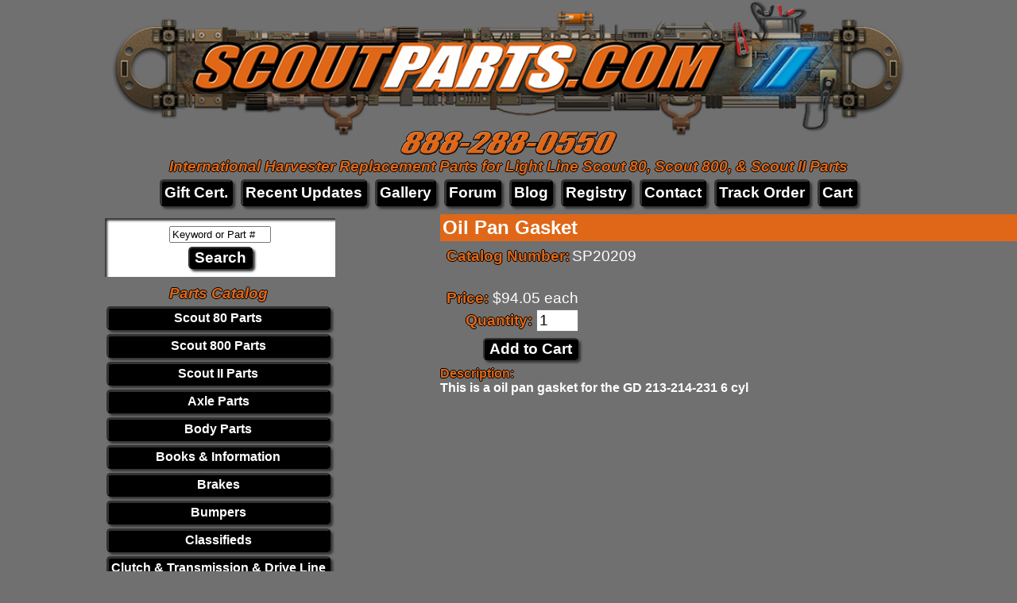

--- FILE ---
content_type: text/html; charset=UTF-8
request_url: https://scoutparts.com/Oil_Pan_Gasket__/p20209
body_size: 3967
content:
<!DOCTYPE html>
<html>
  <head>
    <title>Oil Pan Gasket - International Scout Parts - Scout II Parts - Your Authorized IH Lightline Dealer</title>
    <meta name="description" content="This is a oil pan gasket for the GD 213-214-231 6 cyl">
    <meta name="keywords" content="Scout, Scout 800, Scout II, Scout II Parts, Scout 80, Scout 80 Parts, Scout 800A, Scout 800B, International Harvester, International, IH, Scout Parts, NOS, International Scout Parts">
    <meta HTTP-EQUIV="Content-Type" CONTENT="text/html;charset=iso-8859-1">
    <link type="text/css" rel="stylesheet" href="/css/main.css">
    <meta name="verify-v1" content="c6PP9okpu4nvAi/QliCZC3AI4KvJ+6RCQ1rseccYGOk=" />
    <meta name="viewport" content="width=device-width, initial-scale=1">
<script type="text/javascript">
  var _gaq = _gaq || [];
  _gaq.push(['_setAccount', 'UA-793931-2']);
  _gaq.push(['_trackPageview']);
  (function() {
    var ga = document.createElement('script'); ga.type = 'text/javascript'; ga.async = true;
    ga.src = ('https:' == document.location.protocol ? 'https://ssl' : 'http://www') + '.google-analytics.com/ga.js';
    var s = document.getElementsByTagName('script')[0]; s.parentNode.insertBefore(ga, s);
    })();
  </script>
  </head>
  <body style="margin:0;"  align="center">
    <table border="0" cellpadding="0" cellspacing="0" width="100%">
      <tr>
        <td align="center">
          <img src="/images/New-scoutparts-logo-for-website.png" onclick="window.location='https://scoutparts.com';"
               style="cursor:pointer;width:100%;max-width:1000px;" />
          <br />
          <img src="/images/New-scoutparts-phone-for-website.png" onclick="window.location='https://scoutparts.com';"
               style="cursor:pointer;width:60%;max-width:273px;margin-top:-10px;" />
          <br />          <h3 class="slogan">International Harvester Replacement Parts for Light Line Scout 80, Scout 800, &amp; Scout II Parts</h3>
        </td>
      </tr>
    </table>
    <div align="center">
<div class="header_menu"><a href="https://scoutparts.com/Scout_Parts_Gift_Certificate_Scout_II_80/p13450">Gift Cert.</a></div><div class="header_menu"><a href="https://scoutparts.com/recentupdates">Recent Updates</a></div><div class="header_menu"><a href="https://scoutparts.com/gallery">Gallery</a></div><div class="header_menu"><a href="https://binderbulletin.scoutparts.com" target="_blank">Forum</a></div><div class="header_menu"><a href="https://scoutparts.com/blog" target="_blank">Blog</a></div><div class="header_menu"><a href="https://scoutregistry.scoutparts.com" target="_blank">Registry</a></div><div class="header_menu"><a href="https://scoutparts.com/contact">Contact</a></div><div class="header_menu"><a href="https://scoutparts.com/tracking_number_lookup.php">Track Order</a></div><div class="header_menu"><a href="https://scoutparts.com/cart">Cart</a></div>    </div>
    <table border="0" cellpadding="0" cellspacing="0" width="100%">
      <tr>
        <td id="side_menu_cell" valign="top" align="center">
          <div id="side_menu_compact" onclick="window.location='https://scoutparts.com/menu/c0';">
            <table cellpadding="0" cellspacing="0">
              <tr><td style="border-bottom:2px solid #846C4C;border-top:3px solid #FFFFFF;height:0;"><td></tr>
              <tr><td style="border-bottom:2px solid #846C4C;border-top:3px solid #FFFFFF;height:0;"><td></tr>
              <tr><td style="border-bottom:2px solid #846C4C;border-top:3px solid #FFFFFF;height:0;"><td></tr>
              <tr><td>M<br />e<br />n<br />u</td></tr>
            </table>
          </div>
          <div id="side_menu">
            <form id="search_box" name="searchbox" method="GET" action="/search/">
              <input type="hidden" name="view" value="search" />
<input type="text" name="search_terms" id="search_terms" value="Keyword or Part #" onclick="this.value='';" style="width:120px;" />              <br />
              <input type="submit" value="Search"
                     onclick="if (document.getElementById('search_terms').value == 'Keyword or Part #') { this.blur(); return false; }" />
            </form>
            <table id="category_table" border="0" cellpadding="0" cellspacing="5">
              <tr><th class="slogan">Parts&nbsp;Catalog</th></tr>
<tr>
            <td onmouseover="document.getElementById('category_link18').style.color='#6BC8EA';"
                onmouseout="document.getElementById('category_link18').style.color='#FFFFFF';"
                onclick="window.location='https://scoutparts.com/Scout_Parts_for_IH_Scout_Trucks_Scout_80_Parts/c18';">
              <a id="category_link18" href="https://scoutparts.com/Scout_Parts_for_IH_Scout_Trucks_Scout_80_Parts/c18">
                Scout 80 Parts</a></td></tr><tr>
            <td onmouseover="document.getElementById('category_link12').style.color='#6BC8EA';"
                onmouseout="document.getElementById('category_link12').style.color='#FFFFFF';"
                onclick="window.location='https://scoutparts.com/Scout_Parts_for_IH_Scout_Trucks_Scout_800_Parts/c12';">
              <a id="category_link12" href="https://scoutparts.com/Scout_Parts_for_IH_Scout_Trucks_Scout_800_Parts/c12">
                Scout 800 Parts</a></td></tr><tr>
            <td onmouseover="document.getElementById('category_link19').style.color='#6BC8EA';"
                onmouseout="document.getElementById('category_link19').style.color='#FFFFFF';"
                onclick="window.location='https://scoutparts.com/Scout_Parts_for_IH_Scout_Trucks_Scout_II_Parts/c19';">
              <a id="category_link19" href="https://scoutparts.com/Scout_Parts_for_IH_Scout_Trucks_Scout_II_Parts/c19">
                Scout II Parts</a></td></tr><tr>
            <td onmouseover="document.getElementById('category_link555').style.color='#6BC8EA';"
                onmouseout="document.getElementById('category_link555').style.color='#FFFFFF';"
                onclick="window.location='https://scoutparts.com/Scout_Parts_for_IH_Scout_Trucks_Axle_Parts/c555';">
              <a id="category_link555" href="https://scoutparts.com/Scout_Parts_for_IH_Scout_Trucks_Axle_Parts/c555">
                Axle Parts</a></td></tr><tr>
            <td onmouseover="document.getElementById('category_link562').style.color='#6BC8EA';"
                onmouseout="document.getElementById('category_link562').style.color='#FFFFFF';"
                onclick="window.location='https://scoutparts.com/Scout_Parts_for_IH_Scout_Trucks_Body_Parts/c562';">
              <a id="category_link562" href="https://scoutparts.com/Scout_Parts_for_IH_Scout_Trucks_Body_Parts/c562">
                Body Parts</a></td></tr><tr>
            <td onmouseover="document.getElementById('category_link283').style.color='#6BC8EA';"
                onmouseout="document.getElementById('category_link283').style.color='#FFFFFF';"
                onclick="window.location='https://scoutparts.com/Scout_Parts_for_IH_Scout_Trucks_Books_Information/c283';">
              <a id="category_link283" href="https://scoutparts.com/Scout_Parts_for_IH_Scout_Trucks_Books_Information/c283">
                Books & Information</a></td></tr><tr>
            <td onmouseover="document.getElementById('category_link561').style.color='#6BC8EA';"
                onmouseout="document.getElementById('category_link561').style.color='#FFFFFF';"
                onclick="window.location='https://scoutparts.com/Scout_Parts_for_IH_Scout_Trucks_Brakes/c561';">
              <a id="category_link561" href="https://scoutparts.com/Scout_Parts_for_IH_Scout_Trucks_Brakes/c561">
                Brakes</a></td></tr><tr>
            <td onmouseover="document.getElementById('category_link584').style.color='#6BC8EA';"
                onmouseout="document.getElementById('category_link584').style.color='#FFFFFF';"
                onclick="window.location='https://scoutparts.com/Scout_Parts_for_IH_Scout_Trucks_Bumpers/c584';">
              <a id="category_link584" href="https://scoutparts.com/Scout_Parts_for_IH_Scout_Trucks_Bumpers/c584">
                Bumpers</a></td></tr><tr>
            <td onmouseover="document.getElementById('category_link299').style.color='#6BC8EA';"
                onmouseout="document.getElementById('category_link299').style.color='#FFFFFF';"
                onclick="window.location='https://scoutparts.com/Scout_Parts_for_IH_Scout_Trucks_Classifieds/c299';">
              <a id="category_link299" href="https://scoutparts.com/Scout_Parts_for_IH_Scout_Trucks_Classifieds/c299">
                Classifieds</a></td></tr><tr>
            <td onmouseover="document.getElementById('category_link572').style.color='#6BC8EA';"
                onmouseout="document.getElementById('category_link572').style.color='#FFFFFF';"
                onclick="window.location='https://scoutparts.com/Scout_Parts_for_IH_Scout_Trucks_Clutch_Transmission_Drive_Line/c572';">
              <a id="category_link572" href="https://scoutparts.com/Scout_Parts_for_IH_Scout_Trucks_Clutch_Transmission_Drive_Line/c572">
                Clutch & Transmission & Drive Line</a></td></tr><tr>
            <td onmouseover="document.getElementById('category_link122').style.color='#6BC8EA';"
                onmouseout="document.getElementById('category_link122').style.color='#FFFFFF';"
                onclick="window.location='https://scoutparts.com/Scout_Parts_for_IH_Scout_Trucks_Diesel_Scouts/c122';">
              <a id="category_link122" href="https://scoutparts.com/Scout_Parts_for_IH_Scout_Trucks_Diesel_Scouts/c122">
                Diesel Scouts</a></td></tr><tr>
            <td onmouseover="document.getElementById('category_link581').style.color='#6BC8EA';"
                onmouseout="document.getElementById('category_link581').style.color='#FFFFFF';"
                onclick="window.location='https://scoutparts.com/Scout_Parts_for_IH_Scout_Trucks_Disc_Brake_Conversions/c581';">
              <a id="category_link581" href="https://scoutparts.com/Scout_Parts_for_IH_Scout_Trucks_Disc_Brake_Conversions/c581">
                Disc Brake Conversions</a></td></tr><tr>
            <td onmouseover="document.getElementById('category_link570').style.color='#6BC8EA';"
                onmouseout="document.getElementById('category_link570').style.color='#FFFFFF';"
                onclick="window.location='https://scoutparts.com/Scout_Parts_for_IH_Scout_Trucks_Door_Parts/c570';">
              <a id="category_link570" href="https://scoutparts.com/Scout_Parts_for_IH_Scout_Trucks_Door_Parts/c570">
                Door Parts</a></td></tr><tr>
            <td onmouseover="document.getElementById('category_link578').style.color='#6BC8EA';"
                onmouseout="document.getElementById('category_link578').style.color='#FFFFFF';"
                onclick="window.location='https://scoutparts.com/Scout_Parts_for_IH_Scout_Trucks_Electrical_Sending/c578';">
              <a id="category_link578" href="https://scoutparts.com/Scout_Parts_for_IH_Scout_Trucks_Electrical_Sending/c578">
                Electrical & Sending</a></td></tr><tr>
            <td onmouseover="document.getElementById('category_link567').style.color='#6BC8EA';"
                onmouseout="document.getElementById('category_link567').style.color='#FFFFFF';"
                onclick="window.location='https://scoutparts.com/Scout_Parts_for_IH_Scout_Trucks_Emblems/c567';">
              <a id="category_link567" href="https://scoutparts.com/Scout_Parts_for_IH_Scout_Trucks_Emblems/c567">
                Emblems</a></td></tr><tr>
            <td onmouseover="document.getElementById('category_link575').style.color='#6BC8EA';"
                onmouseout="document.getElementById('category_link575').style.color='#FFFFFF';"
                onclick="window.location='https://scoutparts.com/Scout_Parts_for_IH_Scout_Trucks_Engine_Fuel_System/c575';">
              <a id="category_link575" href="https://scoutparts.com/Scout_Parts_for_IH_Scout_Trucks_Engine_Fuel_System/c575">
                Engine & Fuel System</a></td></tr><tr>
            <td onmouseover="document.getElementById('category_link582').style.color='#6BC8EA';"
                onmouseout="document.getElementById('category_link582').style.color='#FFFFFF';"
                onclick="window.location='https://scoutparts.com/Scout_Parts_for_IH_Scout_Trucks_Full_Weatherstrip_Seal_Kits/c582';">
              <a id="category_link582" href="https://scoutparts.com/Scout_Parts_for_IH_Scout_Trucks_Full_Weatherstrip_Seal_Kits/c582">
                Full Weatherstrip Seal Kits</a></td></tr><tr>
            <td onmouseover="document.getElementById('category_link552').style.color='#6BC8EA';"
                onmouseout="document.getElementById('category_link552').style.color='#FFFFFF';"
                onclick="window.location='https://scoutparts.com/Scout_Parts_for_IH_Scout_Trucks_Gas_Tanks/c552';">
              <a id="category_link552" href="https://scoutparts.com/Scout_Parts_for_IH_Scout_Trucks_Gas_Tanks/c552">
                Gas Tanks</a></td></tr><tr>
            <td onmouseover="document.getElementById('category_link261').style.color='#6BC8EA';"
                onmouseout="document.getElementById('category_link261').style.color='#FFFFFF';"
                onclick="window.location='https://scoutparts.com/Scout_Parts_for_IH_Scout_Trucks_Gifts_Toys/c261';">
              <a id="category_link261" href="https://scoutparts.com/Scout_Parts_for_IH_Scout_Trucks_Gifts_Toys/c261">
                Gifts & Toys</a></td></tr><tr>
            <td onmouseover="document.getElementById('category_link558').style.color='#6BC8EA';"
                onmouseout="document.getElementById('category_link558').style.color='#FFFFFF';"
                onclick="window.location='https://scoutparts.com/Scout_Parts_for_IH_Scout_Trucks_Interior_Exterior/c558';">
              <a id="category_link558" href="https://scoutparts.com/Scout_Parts_for_IH_Scout_Trucks_Interior_Exterior/c558">
                Interior & Exterior</a></td></tr><tr>
            <td onmouseover="document.getElementById('category_link580').style.color='#6BC8EA';"
                onmouseout="document.getElementById('category_link580').style.color='#FFFFFF';"
                onclick="window.location='https://scoutparts.com/Scout_Parts_for_IH_Scout_Trucks_Lift_Kits/c580';">
              <a id="category_link580" href="https://scoutparts.com/Scout_Parts_for_IH_Scout_Trucks_Lift_Kits/c580">
                Lift Kits</a></td></tr><tr>
            <td onmouseover="document.getElementById('category_link556').style.color='#6BC8EA';"
                onmouseout="document.getElementById('category_link556').style.color='#FFFFFF';"
                onclick="window.location='https://scoutparts.com/Scout_Parts_for_IH_Scout_Trucks_New_Old_Stock_NOS/c556';">
              <a id="category_link556" href="https://scoutparts.com/Scout_Parts_for_IH_Scout_Trucks_New_Old_Stock_NOS/c556">
                New Old Stock (NOS)</a></td></tr><tr>
            <td onmouseover="document.getElementById('category_link56').style.color='#6BC8EA';"
                onmouseout="document.getElementById('category_link56').style.color='#FFFFFF';"
                onclick="window.location='https://scoutparts.com/Scout_Parts_for_IH_Scout_Trucks_Other_IH_Parts/c56';">
              <a id="category_link56" href="https://scoutparts.com/Scout_Parts_for_IH_Scout_Trucks_Other_IH_Parts/c56">
                Other IH Parts</a></td></tr><tr>
            <td onmouseover="document.getElementById('category_link326').style.color='#6BC8EA';"
                onmouseout="document.getElementById('category_link326').style.color='#FFFFFF';"
                onclick="window.location='https://scoutparts.com/Scout_Parts_for_IH_Scout_Trucks_Paint/c326';">
              <a id="category_link326" href="https://scoutparts.com/Scout_Parts_for_IH_Scout_Trucks_Paint/c326">
                Paint</a></td></tr><tr>
            <td onmouseover="document.getElementById('category_link302').style.color='#6BC8EA';"
                onmouseout="document.getElementById('category_link302').style.color='#FFFFFF';"
                onclick="window.location='https://scoutparts.com/Scout_Parts_for_IH_Scout_Trucks_Performance/c302';">
              <a id="category_link302" href="https://scoutparts.com/Scout_Parts_for_IH_Scout_Trucks_Performance/c302">
                Performance</a></td></tr><tr>
            <td onmouseover="document.getElementById('category_link569').style.color='#6BC8EA';"
                onmouseout="document.getElementById('category_link569').style.color='#FFFFFF';"
                onclick="window.location='https://scoutparts.com/Scout_Parts_for_IH_Scout_Trucks_Radiator_Heating/c569';">
              <a id="category_link569" href="https://scoutparts.com/Scout_Parts_for_IH_Scout_Trucks_Radiator_Heating/c569">
                Radiator & Heating</a></td></tr><tr>
            <td onmouseover="document.getElementById('category_link565').style.color='#6BC8EA';"
                onmouseout="document.getElementById('category_link565').style.color='#FFFFFF';"
                onclick="window.location='https://scoutparts.com/Scout_Parts_for_IH_Scout_Trucks_Restoration_Supplies/c565';">
              <a id="category_link565" href="https://scoutparts.com/Scout_Parts_for_IH_Scout_Trucks_Restoration_Supplies/c565">
                Restoration Supplies</a></td></tr><tr>
            <td onmouseover="document.getElementById('category_link583').style.color='#6BC8EA';"
                onmouseout="document.getElementById('category_link583').style.color='#FFFFFF';"
                onclick="window.location='https://scoutparts.com/Scout_Parts_for_IH_Scout_Trucks_Roll_Bars/c583';">
              <a id="category_link583" href="https://scoutparts.com/Scout_Parts_for_IH_Scout_Trucks_Roll_Bars/c583">
                Roll Bars</a></td></tr><tr>
            <td onmouseover="document.getElementById('category_link557').style.color='#6BC8EA';"
                onmouseout="document.getElementById('category_link557').style.color='#FFFFFF';"
                onclick="window.location='https://scoutparts.com/Scout_Parts_for_IH_Scout_Trucks_Seals/c557';">
              <a id="category_link557" href="https://scoutparts.com/Scout_Parts_for_IH_Scout_Trucks_Seals/c557">
                Seals</a></td></tr><tr>
            <td onmouseover="document.getElementById('category_link571').style.color='#6BC8EA';"
                onmouseout="document.getElementById('category_link571').style.color='#FFFFFF';"
                onclick="window.location='https://scoutparts.com/Scout_Parts_for_IH_Scout_Trucks_Sheet_Metal/c571';">
              <a id="category_link571" href="https://scoutparts.com/Scout_Parts_for_IH_Scout_Trucks_Sheet_Metal/c571">
                Sheet Metal</a></td></tr><tr>
            <td onmouseover="document.getElementById('category_link301').style.color='#6BC8EA';"
                onmouseout="document.getElementById('category_link301').style.color='#FFFFFF';"
                onclick="window.location='https://scoutparts.com/Scout_Parts_for_IH_Scout_Trucks_Shifter_Knobs/c301';">
              <a id="category_link301" href="https://scoutparts.com/Scout_Parts_for_IH_Scout_Trucks_Shifter_Knobs/c301">
                Shifter Knobs</a></td></tr><tr>
            <td onmouseover="document.getElementById('category_link568').style.color='#6BC8EA';"
                onmouseout="document.getElementById('category_link568').style.color='#FFFFFF';"
                onclick="window.location='https://scoutparts.com/Scout_Parts_for_IH_Scout_Trucks_Steering_Suspension/c568';">
              <a id="category_link568" href="https://scoutparts.com/Scout_Parts_for_IH_Scout_Trucks_Steering_Suspension/c568">
                Steering & Suspension</a></td></tr><tr>
            <td onmouseover="document.getElementById('category_link300').style.color='#6BC8EA';"
                onmouseout="document.getElementById('category_link300').style.color='#FFFFFF';"
                onclick="window.location='https://scoutparts.com/Scout_Parts_for_IH_Scout_Trucks_T_shirts/c300';">
              <a id="category_link300" href="https://scoutparts.com/Scout_Parts_for_IH_Scout_Trucks_T_shirts/c300">
                T-shirts</a></td></tr><tr>
            <td onmouseover="document.getElementById('category_link121').style.color='#6BC8EA';"
                onmouseout="document.getElementById('category_link121').style.color='#FFFFFF';"
                onclick="window.location='https://scoutparts.com/Scout_Parts_for_IH_Scout_Trucks_Tools_Potions/c121';">
              <a id="category_link121" href="https://scoutparts.com/Scout_Parts_for_IH_Scout_Trucks_Tools_Potions/c121">
                Tools & Potions</a></td></tr><tr>
            <td onmouseover="document.getElementById('category_link537').style.color='#6BC8EA';"
                onmouseout="document.getElementById('category_link537').style.color='#FFFFFF';"
                onclick="window.location='https://scoutparts.com/Scout_Parts_for_IH_Scout_Trucks_Trailer_Towing/c537';">
              <a id="category_link537" href="https://scoutparts.com/Scout_Parts_for_IH_Scout_Trucks_Trailer_Towing/c537">
                Trailer & Towing</a></td></tr><tr>
            <td onmouseover="document.getElementById('category_link499').style.color='#6BC8EA';"
                onmouseout="document.getElementById('category_link499').style.color='#FFFFFF';"
                onclick="window.location='https://scoutparts.com/Scout_Parts_for_IH_Scout_Trucks_Used_Parts/c499';">
              <a id="category_link499" href="https://scoutparts.com/Scout_Parts_for_IH_Scout_Trucks_Used_Parts/c499">
                Used Parts!</a></td></tr><tr>
            <td onmouseover="document.getElementById('category_link297').style.color='#6BC8EA';"
                onmouseout="document.getElementById('category_link297').style.color='#FFFFFF';"
                onclick="window.location='https://scoutparts.com/Scout_Parts_for_IH_Scout_Trucks_Wheels_Tires/c297';">
              <a id="category_link297" href="https://scoutparts.com/Scout_Parts_for_IH_Scout_Trucks_Wheels_Tires/c297">
                Wheels & Tires</a></td></tr><tr>
            <td onmouseover="document.getElementById('category_link539').style.color='#6BC8EA';"
                onmouseout="document.getElementById('category_link539').style.color='#FFFFFF';"
                onclick="window.location='https://scoutparts.com/Scout_Parts_for_IH_Scout_Trucks_Wiring/c539';">
              <a id="category_link539" href="https://scoutparts.com/Scout_Parts_for_IH_Scout_Trucks_Wiring/c539">
                Wiring</a></td></tr>            </table>
          </div>
        </td>
        <td valign="top" align="left">
<!--BEGIN BODY-->
<div id="category_trails"></div><h1 id="productpage_name">Oil Pan Gasket</h1><div id="productpage_cart_price">
            <table cellpadding="0" cellspacing="3" border="0">
              <tr>
                <td class="productpage_label" align="right">Catalog Number:</td>
                <td align="left">SP20209</td>
              </tr>
              
              
              
              <tr><td>&nbsp;</td></tr>
            </table>
            <form action="https://scoutparts.com/cart" method="GET">
              <input type="hidden" name="action" value="add_to_cart" />
              <input type="hidden" name="product_id" value="20209" />
              <table cellpadding="0" cellspacing="3" border="0">
                <tr>
                  <td align="right">
                    <span class="productpage_label">Price: </span>
                    <span>$94.05 each</span>
                  </td>
                </tr>
                <tr>
                  <td align="right">
                    <span class="productpage_label">Quantity:</span>
                    <input type="text" name="quantity" value="1" style="width:45px;" />
                  </td>
                </tr>
                <tr><td align="right"><input type="submit" value="Add to Cart" /></td></tr>
              </table>
            </form>
          </div>
          <br />
          <span class="productpage_info">
            <span class="productpage_label">Description:</span><br />
            <b>This is a oil pan gasket for the GD 213-214-231 6 cyl</b>
            
            <br /><br />
          </span><!--END BODY-->
        </td>
      </tr>
    </table>
    <table border="0" cellpadding="3" cellspacing="0" width="100%">
      <tr>
        <td align="center">
          <script type="text/javascript" src="https://sealserver.trustwave.com/seal.js?style=invert&code=78a2a04c0ca511e0b34b005056b201e5"></script>
        </td>
      </tr>
      <tr>
        <td align="center" style="font-size:16px;">
          Follow &bull; Like &bull; Subsribe<br />
          <table border="0" cellpadding="0" cellspacing="5">
            <tr>
              <td>
                <div class="buynow_link">
                  <a href="https://www.instagram.com/scoutparts/" title="Instagram" target="_blank">
                    <img src="https://scoutparts.com/images/instagram_gradient.png" height="25px" style="padding:5px;" />
                  </a>
                </div>
              </td>
              <td>
                <div class="buynow_link">
                  <a href="https://www.facebook.com/scoutparts/" title="Facebook" target="_blank">
                    <img src="https://scoutparts.com/images/facebook_blue.png" height="25px" style="padding:5px;" />
                  </a>
                </div>
              </td>
              <td>
                <div class="buynow_link">
                  <a href="https://www.youtube.com/channel/UCtfaUdxKZkdM32bR-tp7eeg" title="YouTube" target="_blank">
                    <img src="https://scoutparts.com/images/youtube_red.png" height="25px" style="padding:5px;" />
                  </a>
                </div>
              </td>
            </tr>
          </table>
        </td>
      </tr>
      <tr>
        <td align="center" style="font-size:18px;">Please read our <a href="https://scoutparts.com/terms/index.php">TERMS AND CONDITIONS</a> of ordering and <a href="https://scoutparts.com/shipping/shipping_popup.php">SHIPPING POLICY</a>.</td>
      </tr>
      <tr>
        <td align="center">
          <img src="https://www.paypalobjects.com/webstatic/en_US/i/buttons/cc-badges-ppmcvdam.png" alt="Credit Card Badges" />
        </td>
      </tr>
      <tr>
        <td align="center" style="font-size:10px;">
          Scout, Traveler, Terra and Travelall are trademarks of the International Truck &amp; Engine Corporation.
          Their use has been licensed under Scout/Light Line Distributors, Inc.<br />Scoutparts.com is a Scout/Light Line Authorized Dealer.
        </td>
      </tr>
      <tr>
        <td align="center">
          <img src="https://scoutparts.com/images/light-line50.jpg" />
        </td>
      </tr>
      <tr>
        <td align="center">
          <h3>A division of &copy;2026 <a href="http://pacsupplyco.com" target="_psg">Pacific Supply Group, Inc</a>.</h3>
        </td>
      </tr>
    </table>
    <br />
  </body>
</html>
